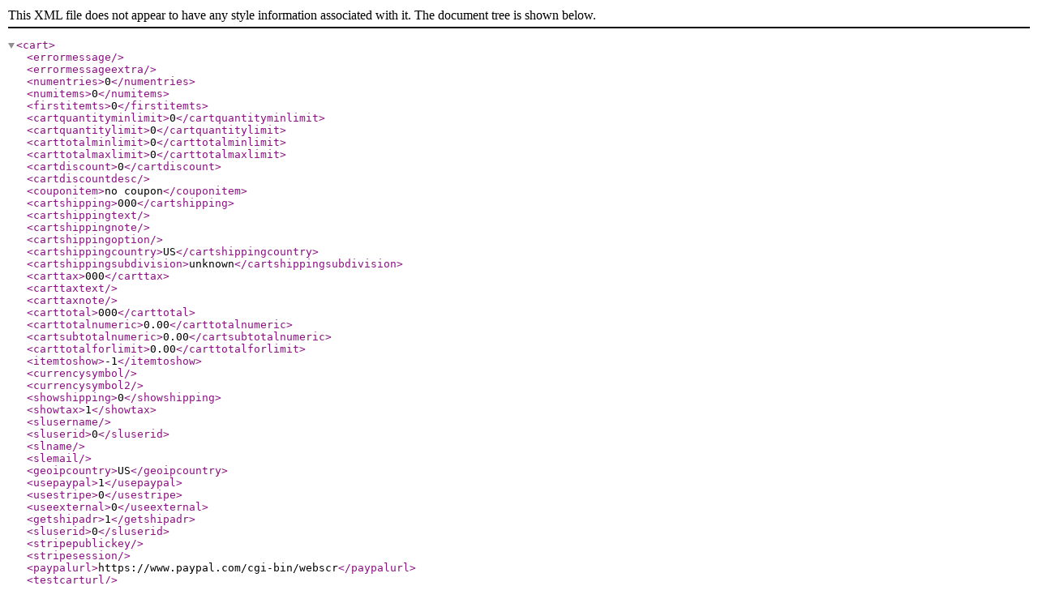

--- FILE ---
content_type: text/xml;charset=UTF-8
request_url: https://www.hansepercussion.de/vibracartpro/cart.php?vibracartcmd=addcart&item_number=0118&currency_code=EUR
body_size: 676
content:
<cart>
  <errormessage></errormessage>
  <errormessageextra></errormessageextra>
  <numentries>0</numentries>
  <numitems>0</numitems>
  <firstitemts>0</firstitemts>
  <cartquantityminlimit>0</cartquantityminlimit>
  <cartquantitylimit>0</cartquantitylimit>
  <carttotalminlimit>0</carttotalminlimit>
  <carttotalmaxlimit>0</carttotalmaxlimit>
  <cartdiscount>0</cartdiscount>
  <cartdiscountdesc></cartdiscountdesc>
  <couponitem>no coupon</couponitem>
  <cartshipping>000</cartshipping>
  <cartshippingtext></cartshippingtext>
  <cartshippingnote></cartshippingnote>
  <cartshippingoption></cartshippingoption>
  <cartshippingcountry>US</cartshippingcountry>
  <cartshippingsubdivision>unknown</cartshippingsubdivision>

  <carttax>000</carttax>
  <carttaxtext></carttaxtext>
  <carttaxnote></carttaxnote>
  <carttotal>000</carttotal>
  <carttotalnumeric>0.00</carttotalnumeric>
  <cartsubtotalnumeric>0.00</cartsubtotalnumeric>
  <carttotalforlimit>0.00</carttotalforlimit>
  <itemtoshow>-1</itemtoshow>
  <currencysymbol></currencysymbol>
  <currencysymbol2></currencysymbol2>
  <showshipping>0</showshipping>
  <showtax>1</showtax>
  <slusername></slusername>
  <sluserid>0</sluserid>
  <slname></slname>
  <slemail></slemail>
  
  
  
  
  
  
  
  
  
  
  
  <geoipcountry>US</geoipcountry>
  <usepaypal>1</usepaypal>
  <usestripe>0</usestripe>
  <useexternal>0</useexternal>
  <getshipadr>1</getshipadr>
  <sluserid>0</sluserid>
  <stripepublickey></stripepublickey>
  <stripesession></stripesession>
  <paypalurl>https://www.paypal.com/cgi-bin/webscr</paypalurl>
  <testcarturl></testcarturl>
  <freecheckouturl></freecheckouturl>
  <externalpayment></externalpayment>
<taxchoicepage>
<![CDATA[
]]>
</taxchoicepage>
<checkoutform>
<![CDATA[
<input type="hidden" name="cmd" value="_cart">
<input type="hidden" name="upload" value="1">
<input type="hidden" name="business" value="andreas.schwarz@hansepercussion.de">
<input type="hidden" name="currency_code" value="">
<input type="hidden" name="return" value="https://www.hansepercussion.de/vibracartpro/linklokvcret.php">
<input type="hidden" name="notify_url" value="https://www.hansepercussion.de/vibracartpro/linklokvc.php">
<input type="hidden" name="custom" value="covm15blm25g5upd993kdfd12n-1769103237|764321d1fc43a2f61ed085b65efde8225e74538be8e09074bc79a3bc96c4a038">
<input type="hidden" name="no_note" value="1">
<input type="hidden" name="no_shipping" value="2">
]]>
</checkoutform>
</cart>